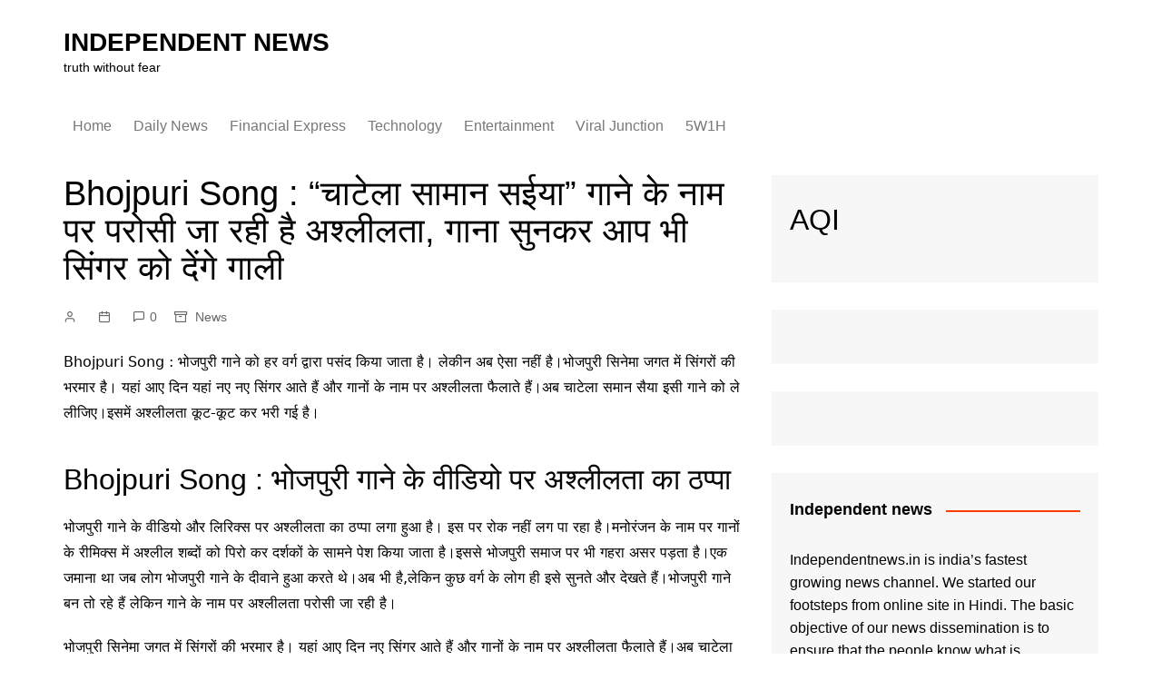

--- FILE ---
content_type: text/html; charset=UTF-8
request_url: https://independentnews.in/bhojpuri-song-obscenity-is-being/
body_size: 19391
content:
		<!doctype html>
		<html lang="en-US" prefix="og: https://ogp.me/ns#">
				<head>
			<meta charset="UTF-8">
			<meta name="viewport" content="width=device-width, initial-scale=1">
			<link rel="profile" href="https://gmpg.org/xfn/11">
			
<!-- Search Engine Optimization by Rank Math - https://rankmath.com/ -->
<title>Bhojpuri Song : &quot;चाटेला सामान सईया&quot; गाने के नाम पर परोसी जा रही है अश्लीलता, गाना सुनकर आप भी सिंगर को देंगे गाली - INDEPENDENT NEWS</title>
<meta name="description" content="Bhojpuri Song : भोजपुरी गाने को हर वर्ग द्वारा पसंद किया जाता है। लेकीन अब ऐसा नहीं है।भोजपुरी सिनेमा जगत में सिंगरों की भरमार है। यहां आए दिन यहां नए नए"/>
<meta name="robots" content="follow, index, max-snippet:-1, max-video-preview:-1, max-image-preview:large"/>
<link rel="canonical" href="https://independentnews.in/bhojpuri-song-obscenity-is-being/" />
<meta property="og:locale" content="en_US" />
<meta property="og:type" content="article" />
<meta property="og:title" content="Bhojpuri Song : &quot;चाटेला सामान सईया&quot; गाने के नाम पर परोसी जा रही है अश्लीलता, गाना सुनकर आप भी सिंगर को देंगे गाली - INDEPENDENT NEWS" />
<meta property="og:description" content="Bhojpuri Song : भोजपुरी गाने को हर वर्ग द्वारा पसंद किया जाता है। लेकीन अब ऐसा नहीं है।भोजपुरी सिनेमा जगत में सिंगरों की भरमार है। यहां आए दिन यहां नए नए" />
<meta property="og:url" content="https://independentnews.in/bhojpuri-song-obscenity-is-being/" />
<meta property="og:site_name" content="INDEPENDENT NEWS" />
<meta property="article:publisher" content="https://www.facebook.com/Independent-News-UP-115158223369206" />
<meta property="article:section" content="News" />
<meta property="article:published_time" content="2023-12-01T08:09:00+05:30" />
<meta name="twitter:card" content="summary_large_image" />
<meta name="twitter:title" content="Bhojpuri Song : &quot;चाटेला सामान सईया&quot; गाने के नाम पर परोसी जा रही है अश्लीलता, गाना सुनकर आप भी सिंगर को देंगे गाली - INDEPENDENT NEWS" />
<meta name="twitter:description" content="Bhojpuri Song : भोजपुरी गाने को हर वर्ग द्वारा पसंद किया जाता है। लेकीन अब ऐसा नहीं है।भोजपुरी सिनेमा जगत में सिंगरों की भरमार है। यहां आए दिन यहां नए नए" />
<meta name="twitter:label1" content="Time to read" />
<meta name="twitter:data1" content="Less than a minute" />
<script type="application/ld+json" class="rank-math-schema">{"@context":"https://schema.org","@graph":[{"@type":"Organization","@id":"https://independentnews.in/#organization","name":"INDEPENDENT NEWS","url":"https://independentnews.in","sameAs":["https://www.facebook.com/Independent-News-UP-115158223369206"],"logo":{"@type":"ImageObject","@id":"https://independentnews.in/#logo","url":"https://independentnews.in/wp-content/uploads/2018/10/cropped-header_logotype_independent_2-2.gif","contentUrl":"https://independentnews.in/wp-content/uploads/2018/10/cropped-header_logotype_independent_2-2.gif","caption":"INDEPENDENT NEWS","inLanguage":"en-US","width":"643","height":"160"}},{"@type":"WebSite","@id":"https://independentnews.in/#website","url":"https://independentnews.in","name":"INDEPENDENT NEWS","publisher":{"@id":"https://independentnews.in/#organization"},"inLanguage":"en-US"},{"@type":"WebPage","@id":"https://independentnews.in/bhojpuri-song-obscenity-is-being/#webpage","url":"https://independentnews.in/bhojpuri-song-obscenity-is-being/","name":"Bhojpuri Song : &quot;\u091a\u093e\u091f\u0947\u0932\u093e \u0938\u093e\u092e\u093e\u0928 \u0938\u0908\u092f\u093e&quot; \u0917\u093e\u0928\u0947 \u0915\u0947 \u0928\u093e\u092e \u092a\u0930 \u092a\u0930\u094b\u0938\u0940 \u091c\u093e \u0930\u0939\u0940 \u0939\u0948 \u0905\u0936\u094d\u0932\u0940\u0932\u0924\u093e, \u0917\u093e\u0928\u093e \u0938\u0941\u0928\u0915\u0930 \u0906\u092a \u092d\u0940 \u0938\u093f\u0902\u0917\u0930 \u0915\u094b \u0926\u0947\u0902\u0917\u0947 \u0917\u093e\u0932\u0940 - INDEPENDENT NEWS","datePublished":"2023-12-01T08:09:00+05:30","dateModified":"2023-12-01T08:09:00+05:30","isPartOf":{"@id":"https://independentnews.in/#website"},"inLanguage":"en-US"},{"@type":"Person","@id":"https://independentnews.in/author/ranjana/","name":"","url":"https://independentnews.in/author/ranjana/","image":{"@type":"ImageObject","@id":"https://secure.gravatar.com/avatar/1026e4743b14f94dd54331dd7b4aae9a?s=96&amp;d=mm&amp;r=g","url":"https://secure.gravatar.com/avatar/1026e4743b14f94dd54331dd7b4aae9a?s=96&amp;d=mm&amp;r=g","caption":"","inLanguage":"en-US"},"worksFor":{"@id":"https://independentnews.in/#organization"}},{"@type":"NewsArticle","headline":"Bhojpuri Song : &quot;\u091a\u093e\u091f\u0947\u0932\u093e \u0938\u093e\u092e\u093e\u0928 \u0938\u0908\u092f\u093e&quot; \u0917\u093e\u0928\u0947 \u0915\u0947 \u0928\u093e\u092e \u092a\u0930 \u092a\u0930\u094b\u0938\u0940 \u091c\u093e \u0930\u0939\u0940 \u0939\u0948 \u0905\u0936\u094d\u0932\u0940\u0932\u0924\u093e, \u0917\u093e\u0928\u093e \u0938\u0941\u0928\u0915\u0930 \u0906\u092a \u092d\u0940","keywords":"Bhojpuri Song","datePublished":"2023-12-01T08:09:00+05:30","dateModified":"2023-12-01T08:09:00+05:30","articleSection":"News","author":{"@id":"https://independentnews.in/author/ranjana/","name":""},"publisher":{"@id":"https://independentnews.in/#organization"},"description":"Bhojpuri Song : \u092d\u094b\u091c\u092a\u0941\u0930\u0940 \u0917\u093e\u0928\u0947 \u0915\u094b \u0939\u0930 \u0935\u0930\u094d\u0917 \u0926\u094d\u0935\u093e\u0930\u093e \u092a\u0938\u0902\u0926 \u0915\u093f\u092f\u093e \u091c\u093e\u0924\u093e \u0939\u0948\u0964 \u0932\u0947\u0915\u0940\u0928 \u0905\u092c \u0910\u0938\u093e \u0928\u0939\u0940\u0902 \u0939\u0948\u0964\u092d\u094b\u091c\u092a\u0941\u0930\u0940 \u0938\u093f\u0928\u0947\u092e\u093e \u091c\u0917\u0924 \u092e\u0947\u0902 \u0938\u093f\u0902\u0917\u0930\u094b\u0902 \u0915\u0940 \u092d\u0930\u092e\u093e\u0930 \u0939\u0948\u0964 \u092f\u0939\u093e\u0902 \u0906\u090f \u0926\u093f\u0928 \u092f\u0939\u093e\u0902 \u0928\u090f \u0928\u090f","name":"Bhojpuri Song : &quot;\u091a\u093e\u091f\u0947\u0932\u093e \u0938\u093e\u092e\u093e\u0928 \u0938\u0908\u092f\u093e&quot; \u0917\u093e\u0928\u0947 \u0915\u0947 \u0928\u093e\u092e \u092a\u0930 \u092a\u0930\u094b\u0938\u0940 \u091c\u093e \u0930\u0939\u0940 \u0939\u0948 \u0905\u0936\u094d\u0932\u0940\u0932\u0924\u093e, \u0917\u093e\u0928\u093e \u0938\u0941\u0928\u0915\u0930 \u0906\u092a \u092d\u0940","@id":"https://independentnews.in/bhojpuri-song-obscenity-is-being/#richSnippet","isPartOf":{"@id":"https://independentnews.in/bhojpuri-song-obscenity-is-being/#webpage"},"inLanguage":"en-US","mainEntityOfPage":{"@id":"https://independentnews.in/bhojpuri-song-obscenity-is-being/#webpage"}}]}</script>
<!-- /Rank Math WordPress SEO plugin -->

<link rel="alternate" type="application/rss+xml" title="INDEPENDENT NEWS &raquo; Feed" href="https://independentnews.in/feed/" />
<link rel="alternate" type="application/rss+xml" title="INDEPENDENT NEWS &raquo; Comments Feed" href="https://independentnews.in/comments/feed/" />
<link rel="alternate" type="application/rss+xml" title="INDEPENDENT NEWS &raquo; Bhojpuri Song : &#8220;चाटेला सामान सईया&#8221; गाने के नाम पर परोसी जा रही है अश्लीलता, गाना सुनकर आप भी सिंगर को देंगे गाली Comments Feed" href="https://independentnews.in/bhojpuri-song-obscenity-is-being/feed/" />
<script type="8006d93f316eece2a6715805-text/javascript">
/* <![CDATA[ */
window._wpemojiSettings = {"baseUrl":"https:\/\/s.w.org\/images\/core\/emoji\/15.0.3\/72x72\/","ext":".png","svgUrl":"https:\/\/s.w.org\/images\/core\/emoji\/15.0.3\/svg\/","svgExt":".svg","source":{"concatemoji":"https:\/\/independentnews.in\/wp-includes\/js\/wp-emoji-release.min.js?ver=6.5"}};
/*! This file is auto-generated */
!function(i,n){var o,s,e;function c(e){try{var t={supportTests:e,timestamp:(new Date).valueOf()};sessionStorage.setItem(o,JSON.stringify(t))}catch(e){}}function p(e,t,n){e.clearRect(0,0,e.canvas.width,e.canvas.height),e.fillText(t,0,0);var t=new Uint32Array(e.getImageData(0,0,e.canvas.width,e.canvas.height).data),r=(e.clearRect(0,0,e.canvas.width,e.canvas.height),e.fillText(n,0,0),new Uint32Array(e.getImageData(0,0,e.canvas.width,e.canvas.height).data));return t.every(function(e,t){return e===r[t]})}function u(e,t,n){switch(t){case"flag":return n(e,"\ud83c\udff3\ufe0f\u200d\u26a7\ufe0f","\ud83c\udff3\ufe0f\u200b\u26a7\ufe0f")?!1:!n(e,"\ud83c\uddfa\ud83c\uddf3","\ud83c\uddfa\u200b\ud83c\uddf3")&&!n(e,"\ud83c\udff4\udb40\udc67\udb40\udc62\udb40\udc65\udb40\udc6e\udb40\udc67\udb40\udc7f","\ud83c\udff4\u200b\udb40\udc67\u200b\udb40\udc62\u200b\udb40\udc65\u200b\udb40\udc6e\u200b\udb40\udc67\u200b\udb40\udc7f");case"emoji":return!n(e,"\ud83d\udc26\u200d\u2b1b","\ud83d\udc26\u200b\u2b1b")}return!1}function f(e,t,n){var r="undefined"!=typeof WorkerGlobalScope&&self instanceof WorkerGlobalScope?new OffscreenCanvas(300,150):i.createElement("canvas"),a=r.getContext("2d",{willReadFrequently:!0}),o=(a.textBaseline="top",a.font="600 32px Arial",{});return e.forEach(function(e){o[e]=t(a,e,n)}),o}function t(e){var t=i.createElement("script");t.src=e,t.defer=!0,i.head.appendChild(t)}"undefined"!=typeof Promise&&(o="wpEmojiSettingsSupports",s=["flag","emoji"],n.supports={everything:!0,everythingExceptFlag:!0},e=new Promise(function(e){i.addEventListener("DOMContentLoaded",e,{once:!0})}),new Promise(function(t){var n=function(){try{var e=JSON.parse(sessionStorage.getItem(o));if("object"==typeof e&&"number"==typeof e.timestamp&&(new Date).valueOf()<e.timestamp+604800&&"object"==typeof e.supportTests)return e.supportTests}catch(e){}return null}();if(!n){if("undefined"!=typeof Worker&&"undefined"!=typeof OffscreenCanvas&&"undefined"!=typeof URL&&URL.createObjectURL&&"undefined"!=typeof Blob)try{var e="postMessage("+f.toString()+"("+[JSON.stringify(s),u.toString(),p.toString()].join(",")+"));",r=new Blob([e],{type:"text/javascript"}),a=new Worker(URL.createObjectURL(r),{name:"wpTestEmojiSupports"});return void(a.onmessage=function(e){c(n=e.data),a.terminate(),t(n)})}catch(e){}c(n=f(s,u,p))}t(n)}).then(function(e){for(var t in e)n.supports[t]=e[t],n.supports.everything=n.supports.everything&&n.supports[t],"flag"!==t&&(n.supports.everythingExceptFlag=n.supports.everythingExceptFlag&&n.supports[t]);n.supports.everythingExceptFlag=n.supports.everythingExceptFlag&&!n.supports.flag,n.DOMReady=!1,n.readyCallback=function(){n.DOMReady=!0}}).then(function(){return e}).then(function(){var e;n.supports.everything||(n.readyCallback(),(e=n.source||{}).concatemoji?t(e.concatemoji):e.wpemoji&&e.twemoji&&(t(e.twemoji),t(e.wpemoji)))}))}((window,document),window._wpemojiSettings);
/* ]]> */
</script>

<style id='wp-emoji-styles-inline-css' type='text/css'>

	img.wp-smiley, img.emoji {
		display: inline !important;
		border: none !important;
		box-shadow: none !important;
		height: 1em !important;
		width: 1em !important;
		margin: 0 0.07em !important;
		vertical-align: -0.1em !important;
		background: none !important;
		padding: 0 !important;
	}
</style>
<link rel='stylesheet' id='wp-block-library-css' href='https://independentnews.in/wp-includes/css/dist/block-library/style.min.css?ver=6.5' type='text/css' media='all' />
<style id='wp-block-library-theme-inline-css' type='text/css'>
.wp-block-audio figcaption{color:#555;font-size:13px;text-align:center}.is-dark-theme .wp-block-audio figcaption{color:#ffffffa6}.wp-block-audio{margin:0 0 1em}.wp-block-code{border:1px solid #ccc;border-radius:4px;font-family:Menlo,Consolas,monaco,monospace;padding:.8em 1em}.wp-block-embed figcaption{color:#555;font-size:13px;text-align:center}.is-dark-theme .wp-block-embed figcaption{color:#ffffffa6}.wp-block-embed{margin:0 0 1em}.blocks-gallery-caption{color:#555;font-size:13px;text-align:center}.is-dark-theme .blocks-gallery-caption{color:#ffffffa6}.wp-block-image figcaption{color:#555;font-size:13px;text-align:center}.is-dark-theme .wp-block-image figcaption{color:#ffffffa6}.wp-block-image{margin:0 0 1em}.wp-block-pullquote{border-bottom:4px solid;border-top:4px solid;color:currentColor;margin-bottom:1.75em}.wp-block-pullquote cite,.wp-block-pullquote footer,.wp-block-pullquote__citation{color:currentColor;font-size:.8125em;font-style:normal;text-transform:uppercase}.wp-block-quote{border-left:.25em solid;margin:0 0 1.75em;padding-left:1em}.wp-block-quote cite,.wp-block-quote footer{color:currentColor;font-size:.8125em;font-style:normal;position:relative}.wp-block-quote.has-text-align-right{border-left:none;border-right:.25em solid;padding-left:0;padding-right:1em}.wp-block-quote.has-text-align-center{border:none;padding-left:0}.wp-block-quote.is-large,.wp-block-quote.is-style-large,.wp-block-quote.is-style-plain{border:none}.wp-block-search .wp-block-search__label{font-weight:700}.wp-block-search__button{border:1px solid #ccc;padding:.375em .625em}:where(.wp-block-group.has-background){padding:1.25em 2.375em}.wp-block-separator.has-css-opacity{opacity:.4}.wp-block-separator{border:none;border-bottom:2px solid;margin-left:auto;margin-right:auto}.wp-block-separator.has-alpha-channel-opacity{opacity:1}.wp-block-separator:not(.is-style-wide):not(.is-style-dots){width:100px}.wp-block-separator.has-background:not(.is-style-dots){border-bottom:none;height:1px}.wp-block-separator.has-background:not(.is-style-wide):not(.is-style-dots){height:2px}.wp-block-table{margin:0 0 1em}.wp-block-table td,.wp-block-table th{word-break:normal}.wp-block-table figcaption{color:#555;font-size:13px;text-align:center}.is-dark-theme .wp-block-table figcaption{color:#ffffffa6}.wp-block-video figcaption{color:#555;font-size:13px;text-align:center}.is-dark-theme .wp-block-video figcaption{color:#ffffffa6}.wp-block-video{margin:0 0 1em}.wp-block-template-part.has-background{margin-bottom:0;margin-top:0;padding:1.25em 2.375em}
</style>
<style id='rank-math-toc-block-style-inline-css' type='text/css'>
.wp-block-rank-math-toc-block nav ol{counter-reset:item}.wp-block-rank-math-toc-block nav ol li{display:block}.wp-block-rank-math-toc-block nav ol li:before{content:counters(item, ".") ". ";counter-increment:item}

</style>
<style id='classic-theme-styles-inline-css' type='text/css'>
/*! This file is auto-generated */
.wp-block-button__link{color:#fff;background-color:#32373c;border-radius:9999px;box-shadow:none;text-decoration:none;padding:calc(.667em + 2px) calc(1.333em + 2px);font-size:1.125em}.wp-block-file__button{background:#32373c;color:#fff;text-decoration:none}
</style>
<style id='global-styles-inline-css' type='text/css'>
body{--wp--preset--color--black: #000000;--wp--preset--color--cyan-bluish-gray: #abb8c3;--wp--preset--color--white: #ffffff;--wp--preset--color--pale-pink: #f78da7;--wp--preset--color--vivid-red: #cf2e2e;--wp--preset--color--luminous-vivid-orange: #ff6900;--wp--preset--color--luminous-vivid-amber: #fcb900;--wp--preset--color--light-green-cyan: #7bdcb5;--wp--preset--color--vivid-green-cyan: #00d084;--wp--preset--color--pale-cyan-blue: #8ed1fc;--wp--preset--color--vivid-cyan-blue: #0693e3;--wp--preset--color--vivid-purple: #9b51e0;--wp--preset--gradient--vivid-cyan-blue-to-vivid-purple: linear-gradient(135deg,rgba(6,147,227,1) 0%,rgb(155,81,224) 100%);--wp--preset--gradient--light-green-cyan-to-vivid-green-cyan: linear-gradient(135deg,rgb(122,220,180) 0%,rgb(0,208,130) 100%);--wp--preset--gradient--luminous-vivid-amber-to-luminous-vivid-orange: linear-gradient(135deg,rgba(252,185,0,1) 0%,rgba(255,105,0,1) 100%);--wp--preset--gradient--luminous-vivid-orange-to-vivid-red: linear-gradient(135deg,rgba(255,105,0,1) 0%,rgb(207,46,46) 100%);--wp--preset--gradient--very-light-gray-to-cyan-bluish-gray: linear-gradient(135deg,rgb(238,238,238) 0%,rgb(169,184,195) 100%);--wp--preset--gradient--cool-to-warm-spectrum: linear-gradient(135deg,rgb(74,234,220) 0%,rgb(151,120,209) 20%,rgb(207,42,186) 40%,rgb(238,44,130) 60%,rgb(251,105,98) 80%,rgb(254,248,76) 100%);--wp--preset--gradient--blush-light-purple: linear-gradient(135deg,rgb(255,206,236) 0%,rgb(152,150,240) 100%);--wp--preset--gradient--blush-bordeaux: linear-gradient(135deg,rgb(254,205,165) 0%,rgb(254,45,45) 50%,rgb(107,0,62) 100%);--wp--preset--gradient--luminous-dusk: linear-gradient(135deg,rgb(255,203,112) 0%,rgb(199,81,192) 50%,rgb(65,88,208) 100%);--wp--preset--gradient--pale-ocean: linear-gradient(135deg,rgb(255,245,203) 0%,rgb(182,227,212) 50%,rgb(51,167,181) 100%);--wp--preset--gradient--electric-grass: linear-gradient(135deg,rgb(202,248,128) 0%,rgb(113,206,126) 100%);--wp--preset--gradient--midnight: linear-gradient(135deg,rgb(2,3,129) 0%,rgb(40,116,252) 100%);--wp--preset--font-size--small: 16px;--wp--preset--font-size--medium: 28px;--wp--preset--font-size--large: 32px;--wp--preset--font-size--x-large: 42px;--wp--preset--font-size--larger: 38px;--wp--preset--spacing--20: 0.44rem;--wp--preset--spacing--30: 0.67rem;--wp--preset--spacing--40: 1rem;--wp--preset--spacing--50: 1.5rem;--wp--preset--spacing--60: 2.25rem;--wp--preset--spacing--70: 3.38rem;--wp--preset--spacing--80: 5.06rem;--wp--preset--shadow--natural: 6px 6px 9px rgba(0, 0, 0, 0.2);--wp--preset--shadow--deep: 12px 12px 50px rgba(0, 0, 0, 0.4);--wp--preset--shadow--sharp: 6px 6px 0px rgba(0, 0, 0, 0.2);--wp--preset--shadow--outlined: 6px 6px 0px -3px rgba(255, 255, 255, 1), 6px 6px rgba(0, 0, 0, 1);--wp--preset--shadow--crisp: 6px 6px 0px rgba(0, 0, 0, 1);}:where(.is-layout-flex){gap: 0.5em;}:where(.is-layout-grid){gap: 0.5em;}body .is-layout-flow > .alignleft{float: left;margin-inline-start: 0;margin-inline-end: 2em;}body .is-layout-flow > .alignright{float: right;margin-inline-start: 2em;margin-inline-end: 0;}body .is-layout-flow > .aligncenter{margin-left: auto !important;margin-right: auto !important;}body .is-layout-constrained > .alignleft{float: left;margin-inline-start: 0;margin-inline-end: 2em;}body .is-layout-constrained > .alignright{float: right;margin-inline-start: 2em;margin-inline-end: 0;}body .is-layout-constrained > .aligncenter{margin-left: auto !important;margin-right: auto !important;}body .is-layout-constrained > :where(:not(.alignleft):not(.alignright):not(.alignfull)){max-width: var(--wp--style--global--content-size);margin-left: auto !important;margin-right: auto !important;}body .is-layout-constrained > .alignwide{max-width: var(--wp--style--global--wide-size);}body .is-layout-flex{display: flex;}body .is-layout-flex{flex-wrap: wrap;align-items: center;}body .is-layout-flex > *{margin: 0;}body .is-layout-grid{display: grid;}body .is-layout-grid > *{margin: 0;}:where(.wp-block-columns.is-layout-flex){gap: 2em;}:where(.wp-block-columns.is-layout-grid){gap: 2em;}:where(.wp-block-post-template.is-layout-flex){gap: 1.25em;}:where(.wp-block-post-template.is-layout-grid){gap: 1.25em;}.has-black-color{color: var(--wp--preset--color--black) !important;}.has-cyan-bluish-gray-color{color: var(--wp--preset--color--cyan-bluish-gray) !important;}.has-white-color{color: var(--wp--preset--color--white) !important;}.has-pale-pink-color{color: var(--wp--preset--color--pale-pink) !important;}.has-vivid-red-color{color: var(--wp--preset--color--vivid-red) !important;}.has-luminous-vivid-orange-color{color: var(--wp--preset--color--luminous-vivid-orange) !important;}.has-luminous-vivid-amber-color{color: var(--wp--preset--color--luminous-vivid-amber) !important;}.has-light-green-cyan-color{color: var(--wp--preset--color--light-green-cyan) !important;}.has-vivid-green-cyan-color{color: var(--wp--preset--color--vivid-green-cyan) !important;}.has-pale-cyan-blue-color{color: var(--wp--preset--color--pale-cyan-blue) !important;}.has-vivid-cyan-blue-color{color: var(--wp--preset--color--vivid-cyan-blue) !important;}.has-vivid-purple-color{color: var(--wp--preset--color--vivid-purple) !important;}.has-black-background-color{background-color: var(--wp--preset--color--black) !important;}.has-cyan-bluish-gray-background-color{background-color: var(--wp--preset--color--cyan-bluish-gray) !important;}.has-white-background-color{background-color: var(--wp--preset--color--white) !important;}.has-pale-pink-background-color{background-color: var(--wp--preset--color--pale-pink) !important;}.has-vivid-red-background-color{background-color: var(--wp--preset--color--vivid-red) !important;}.has-luminous-vivid-orange-background-color{background-color: var(--wp--preset--color--luminous-vivid-orange) !important;}.has-luminous-vivid-amber-background-color{background-color: var(--wp--preset--color--luminous-vivid-amber) !important;}.has-light-green-cyan-background-color{background-color: var(--wp--preset--color--light-green-cyan) !important;}.has-vivid-green-cyan-background-color{background-color: var(--wp--preset--color--vivid-green-cyan) !important;}.has-pale-cyan-blue-background-color{background-color: var(--wp--preset--color--pale-cyan-blue) !important;}.has-vivid-cyan-blue-background-color{background-color: var(--wp--preset--color--vivid-cyan-blue) !important;}.has-vivid-purple-background-color{background-color: var(--wp--preset--color--vivid-purple) !important;}.has-black-border-color{border-color: var(--wp--preset--color--black) !important;}.has-cyan-bluish-gray-border-color{border-color: var(--wp--preset--color--cyan-bluish-gray) !important;}.has-white-border-color{border-color: var(--wp--preset--color--white) !important;}.has-pale-pink-border-color{border-color: var(--wp--preset--color--pale-pink) !important;}.has-vivid-red-border-color{border-color: var(--wp--preset--color--vivid-red) !important;}.has-luminous-vivid-orange-border-color{border-color: var(--wp--preset--color--luminous-vivid-orange) !important;}.has-luminous-vivid-amber-border-color{border-color: var(--wp--preset--color--luminous-vivid-amber) !important;}.has-light-green-cyan-border-color{border-color: var(--wp--preset--color--light-green-cyan) !important;}.has-vivid-green-cyan-border-color{border-color: var(--wp--preset--color--vivid-green-cyan) !important;}.has-pale-cyan-blue-border-color{border-color: var(--wp--preset--color--pale-cyan-blue) !important;}.has-vivid-cyan-blue-border-color{border-color: var(--wp--preset--color--vivid-cyan-blue) !important;}.has-vivid-purple-border-color{border-color: var(--wp--preset--color--vivid-purple) !important;}.has-vivid-cyan-blue-to-vivid-purple-gradient-background{background: var(--wp--preset--gradient--vivid-cyan-blue-to-vivid-purple) !important;}.has-light-green-cyan-to-vivid-green-cyan-gradient-background{background: var(--wp--preset--gradient--light-green-cyan-to-vivid-green-cyan) !important;}.has-luminous-vivid-amber-to-luminous-vivid-orange-gradient-background{background: var(--wp--preset--gradient--luminous-vivid-amber-to-luminous-vivid-orange) !important;}.has-luminous-vivid-orange-to-vivid-red-gradient-background{background: var(--wp--preset--gradient--luminous-vivid-orange-to-vivid-red) !important;}.has-very-light-gray-to-cyan-bluish-gray-gradient-background{background: var(--wp--preset--gradient--very-light-gray-to-cyan-bluish-gray) !important;}.has-cool-to-warm-spectrum-gradient-background{background: var(--wp--preset--gradient--cool-to-warm-spectrum) !important;}.has-blush-light-purple-gradient-background{background: var(--wp--preset--gradient--blush-light-purple) !important;}.has-blush-bordeaux-gradient-background{background: var(--wp--preset--gradient--blush-bordeaux) !important;}.has-luminous-dusk-gradient-background{background: var(--wp--preset--gradient--luminous-dusk) !important;}.has-pale-ocean-gradient-background{background: var(--wp--preset--gradient--pale-ocean) !important;}.has-electric-grass-gradient-background{background: var(--wp--preset--gradient--electric-grass) !important;}.has-midnight-gradient-background{background: var(--wp--preset--gradient--midnight) !important;}.has-small-font-size{font-size: var(--wp--preset--font-size--small) !important;}.has-medium-font-size{font-size: var(--wp--preset--font-size--medium) !important;}.has-large-font-size{font-size: var(--wp--preset--font-size--large) !important;}.has-x-large-font-size{font-size: var(--wp--preset--font-size--x-large) !important;}
.wp-block-navigation a:where(:not(.wp-element-button)){color: inherit;}
:where(.wp-block-post-template.is-layout-flex){gap: 1.25em;}:where(.wp-block-post-template.is-layout-grid){gap: 1.25em;}
:where(.wp-block-columns.is-layout-flex){gap: 2em;}:where(.wp-block-columns.is-layout-grid){gap: 2em;}
.wp-block-pullquote{font-size: 1.5em;line-height: 1.6;}
</style>
<link rel='stylesheet' id='cookie-law-info-css' href='https://independentnews.in/wp-content/plugins/cookie-law-info/legacy/public/css/cookie-law-info-public.css?ver=3.2.6' type='text/css' media='all' />
<link rel='stylesheet' id='cookie-law-info-gdpr-css' href='https://independentnews.in/wp-content/plugins/cookie-law-info/legacy/public/css/cookie-law-info-gdpr.css?ver=3.2.6' type='text/css' media='all' />
<link rel='stylesheet' id='cream-magazine-style-css' href='https://independentnews.in/wp-content/themes/cream-magazine/style.css?ver=2.1.6' type='text/css' media='all' />
<link rel='stylesheet' id='fontAwesome-4-css' href='https://independentnews.in/wp-content/themes/cream-magazine/assets/dist/fonts/fontAwesome/fontAwesome.min.css?ver=2.1.6' type='text/css' media='all' />
<link rel='stylesheet' id='feather-icons-css' href='https://independentnews.in/wp-content/themes/cream-magazine/assets/dist/fonts/feather/feather.min.css?ver=2.1.6' type='text/css' media='all' />
<link rel='stylesheet' id='cream-magazine-main-css' href='https://independentnews.in/wp-content/themes/cream-magazine/assets/dist/css/main.css?ver=2.1.6' type='text/css' media='all' />
<script type="8006d93f316eece2a6715805-text/javascript" src="https://independentnews.in/wp-includes/js/jquery/jquery.min.js?ver=3.7.1" id="jquery-core-js"></script>
<script type="8006d93f316eece2a6715805-text/javascript" src="https://independentnews.in/wp-includes/js/jquery/jquery-migrate.min.js?ver=3.4.1" id="jquery-migrate-js"></script>
<script type="8006d93f316eece2a6715805-text/javascript" id="cookie-law-info-js-extra">
/* <![CDATA[ */
var Cli_Data = {"nn_cookie_ids":[],"cookielist":[],"non_necessary_cookies":[],"ccpaEnabled":"1","ccpaRegionBased":"","ccpaBarEnabled":"","strictlyEnabled":["necessary","obligatoire"],"ccpaType":"ccpa_gdpr","js_blocking":"1","custom_integration":"","triggerDomRefresh":"","secure_cookies":""};
var cli_cookiebar_settings = {"animate_speed_hide":"500","animate_speed_show":"500","background":"#FFF","border":"#b1a6a6c2","border_on":"","button_1_button_colour":"#61a229","button_1_button_hover":"#4e8221","button_1_link_colour":"#fff","button_1_as_button":"1","button_1_new_win":"","button_2_button_colour":"#333","button_2_button_hover":"#292929","button_2_link_colour":"#444","button_2_as_button":"","button_2_hidebar":"","button_3_button_colour":"#dedfe0","button_3_button_hover":"#b2b2b3","button_3_link_colour":"#333333","button_3_as_button":"1","button_3_new_win":"","button_4_button_colour":"#dedfe0","button_4_button_hover":"#b2b2b3","button_4_link_colour":"#333333","button_4_as_button":"1","button_7_button_colour":"#61a229","button_7_button_hover":"#4e8221","button_7_link_colour":"#fff","button_7_as_button":"1","button_7_new_win":"","font_family":"inherit","header_fix":"","notify_animate_hide":"1","notify_animate_show":"","notify_div_id":"#cookie-law-info-bar","notify_position_horizontal":"right","notify_position_vertical":"bottom","scroll_close":"","scroll_close_reload":"","accept_close_reload":"","reject_close_reload":"","showagain_tab":"","showagain_background":"#fff","showagain_border":"#000","showagain_div_id":"#cookie-law-info-again","showagain_x_position":"100px","text":"#333333","show_once_yn":"","show_once":"10000","logging_on":"","as_popup":"","popup_overlay":"1","bar_heading_text":"","cookie_bar_as":"banner","popup_showagain_position":"bottom-right","widget_position":"left"};
var log_object = {"ajax_url":"https:\/\/independentnews.in\/wp-admin\/admin-ajax.php"};
/* ]]> */
</script>
<script type="8006d93f316eece2a6715805-text/javascript" src="https://independentnews.in/wp-content/plugins/cookie-law-info/legacy/public/js/cookie-law-info-public.js?ver=3.2.6" id="cookie-law-info-js"></script>
<script type="8006d93f316eece2a6715805-text/javascript" id="cookie-law-info-ccpa-js-extra">
/* <![CDATA[ */
var ccpa_data = {"opt_out_prompt":"Do you really wish to opt out?","opt_out_confirm":"Confirm","opt_out_cancel":"Cancel"};
/* ]]> */
</script>
<script type="8006d93f316eece2a6715805-text/javascript" src="https://independentnews.in/wp-content/plugins/cookie-law-info/legacy/admin/modules/ccpa/assets/js/cookie-law-info-ccpa.js?ver=3.2.6" id="cookie-law-info-ccpa-js"></script>
<link rel="https://api.w.org/" href="https://independentnews.in/wp-json/" /><link rel="alternate" type="application/json" href="https://independentnews.in/wp-json/wp/v2/posts/13155" /><link rel="EditURI" type="application/rsd+xml" title="RSD" href="https://independentnews.in/xmlrpc.php?rsd" />
<meta name="generator" content="WordPress 6.5" />
<link rel='shortlink' href='https://independentnews.in/?p=13155' />
<link rel="alternate" type="application/json+oembed" href="https://independentnews.in/wp-json/oembed/1.0/embed?url=https%3A%2F%2Findependentnews.in%2Fbhojpuri-song-obscenity-is-being%2F" />
<link rel="alternate" type="text/xml+oembed" href="https://independentnews.in/wp-json/oembed/1.0/embed?url=https%3A%2F%2Findependentnews.in%2Fbhojpuri-song-obscenity-is-being%2F&#038;format=xml" />
<script type="8006d93f316eece2a6715805-text/javascript"> var adgh_p1="6656"; var adgh_p2=""; var adgh_p3="0";var adgHdSc=document.createElement("script"); document.head.appendChild(adgHdSc); adgHdSc.async=true; var adgHscParam="p1="+adgh_p1+"&p2="+adgh_p2+"&p3="+adgh_p3; adgHdSc.id="adg_pixel_header_script";adgHdSc.src="//adgebra.co.in/afph/afph.js?"+adgHscParam; </script>
<style>/* CSS added by WP Meta and Date Remover*/.wp-block-post-author__name{display:none !important;} .wp-block-post-date{display:none !important;} .entry-meta {display:none !important;} .home .entry-meta { display: none; } .entry-footer {display:none !important;} .home .entry-footer { display: none; }</style><link rel="pingback" href="https://independentnews.in/xmlrpc.php"><style>a:hover{text-decoration:none !important;}button,input[type="button"],input[type="reset"],input[type="submit"],.primary-navigation > ul > li.home-btn,.cm_header_lay_three .primary-navigation > ul > li.home-btn,.news_ticker_wrap .ticker_head,#toTop,.section-title h2::after,.sidebar-widget-area .widget .widget-title h2::after,.footer-widget-container .widget .widget-title h2::after,#comments div#respond h3#reply-title::after,#comments h2.comments-title:after,.post_tags a,.owl-carousel .owl-nav button.owl-prev,.owl-carousel .owl-nav button.owl-next,.cm_author_widget .author-detail-link a,.error_foot form input[type="submit"],.widget_search form input[type="submit"],.header-search-container input[type="submit"],.trending_widget_carousel .owl-dots button.owl-dot,.pagination .page-numbers.current,.post-navigation .nav-links .nav-previous a,.post-navigation .nav-links .nav-next a,#comments form input[type="submit"],footer .widget.widget_search form input[type="submit"]:hover,.widget_product_search .woocommerce-product-search button[type="submit"],.woocommerce ul.products li.product .button,.woocommerce .woocommerce-pagination ul.page-numbers li span.current,.woocommerce .product div.summary .cart button.single_add_to_cart_button,.woocommerce .product div.woocommerce-tabs div.panel #reviews #review_form_wrapper .comment-form p.form-submit .submit,.woocommerce .product section.related > h2::after,.woocommerce .cart .button:hover,.woocommerce .cart .button:focus,.woocommerce .cart input.button:hover,.woocommerce .cart input.button:focus,.woocommerce #respond input#submit:hover,.woocommerce #respond input#submit:focus,.woocommerce button.button:hover,.woocommerce button.button:focus,.woocommerce input.button:hover,.woocommerce input.button:focus,.woocommerce #respond input#submit.alt:hover,.woocommerce a.button.alt:hover,.woocommerce button.button.alt:hover,.woocommerce input.button.alt:hover,.woocommerce a.remove:hover,.woocommerce-account .woocommerce-MyAccount-navigation ul li.is-active a,.woocommerce a.button:hover,.woocommerce a.button:focus,.widget_product_tag_cloud .tagcloud a:hover,.widget_product_tag_cloud .tagcloud a:focus,.woocommerce .widget_price_filter .price_slider_wrapper .ui-slider .ui-slider-handle,.error_page_top_portion,.primary-navigation ul li a span.menu-item-description{background-color:#FF3D00}a:hover,.post_title h2 a:hover,.post_title h2 a:focus,.post_meta li a:hover,.post_meta li a:focus,ul.social-icons li a[href*=".com"]:hover::before,.ticker_carousel .owl-nav button.owl-prev i,.ticker_carousel .owl-nav button.owl-next i,.news_ticker_wrap .ticker_items .item a:hover,.news_ticker_wrap .ticker_items .item a:focus,.cm_banner .post_title h2 a:hover,.cm_banner .post_meta li a:hover,.cm_middle_post_widget_one .post_title h2 a:hover,.cm_middle_post_widget_one .post_meta li a:hover,.cm_middle_post_widget_three .post_thumb .post-holder a:hover,.cm_middle_post_widget_three .post_thumb .post-holder a:focus,.cm_middle_post_widget_six .middle_widget_six_carousel .item .card .card_content a:hover,.cm_middle_post_widget_six .middle_widget_six_carousel .item .card .card_content a:focus,.cm_post_widget_twelve .card .post-holder a:hover,.cm_post_widget_twelve .card .post-holder a:focus,.cm_post_widget_seven .card .card_content a:hover,.cm_post_widget_seven .card .card_content a:focus,.copyright_section a:hover,.footer_nav ul li a:hover,.breadcrumb ul li:last-child span,.pagination .page-numbers:hover,#comments ol.comment-list li article footer.comment-meta .comment-metadata span.edit-link a:hover,#comments ol.comment-list li article .reply a:hover,.social-share ul li a:hover,ul.social-icons li a:hover,ul.social-icons li a:focus,.woocommerce ul.products li.product a:hover,.woocommerce ul.products li.product .price,.woocommerce .woocommerce-pagination ul.page-numbers li a.page-numbers:hover,.woocommerce div.product p.price,.woocommerce div.product span.price,.video_section .video_details .post_title h2 a:hover,.primary-navigation.dark li a:hover,footer .footer_inner a:hover,.footer-widget-container ul.post_meta li:hover span,.footer-widget-container ul.post_meta li:hover a,ul.post_meta li a:hover,.cm-post-widget-two .big-card .post-holder .post_title h2 a:hover,.cm-post-widget-two .big-card .post_meta li a:hover,.copyright_section .copyrights a,.breadcrumb ul li a:hover,.breadcrumb ul li a:hover span{color:#FF3D00}.ticker_carousel .owl-nav button.owl-prev,.ticker_carousel .owl-nav button.owl-next,.error_foot form input[type="submit"],.widget_search form input[type="submit"],.pagination .page-numbers:hover,#comments form input[type="submit"],.social-share ul li a:hover,.header-search-container .search-form-entry,.widget_product_search .woocommerce-product-search button[type="submit"],.woocommerce .woocommerce-pagination ul.page-numbers li span.current,.woocommerce .woocommerce-pagination ul.page-numbers li a.page-numbers:hover,.woocommerce a.remove:hover,.ticker_carousel .owl-nav button.owl-prev:hover,.ticker_carousel .owl-nav button.owl-next:hover,footer .widget.widget_search form input[type="submit"]:hover,.trending_widget_carousel .owl-dots button.owl-dot,.the_content blockquote,.widget_tag_cloud .tagcloud a:hover{border-color:#FF3D00}header .mask{background-color:rgba(0,0,0,0.2);}.site-description{color:#000000;}body{font-family:Arial,sans-serif;font-weight:inherit;}h1,h2,h3,h4,h5,h6,.site-title{font-family:Arial,sans-serif;font-weight:inherit;}.entry_cats ul.post-categories li a{background-color:#FF3D00;color:#fff;}.entry_cats ul.post-categories li a:hover{background-color:#010101;color:#fff;}.the_content a{color:#FF3D00;}.the_content a:hover{color:#010101;}.post-display-grid .card_content .cm-post-excerpt{margin-top:15px;}</style><link rel="icon" href="https://independentnews.in/wp-content/uploads/2018/10/cropped-header_logotype_independent_2-150x150-1-32x32.gif" sizes="32x32" />
<link rel="icon" href="https://independentnews.in/wp-content/uploads/2018/10/cropped-header_logotype_independent_2-150x150-1-192x192.gif" sizes="192x192" />
<link rel="apple-touch-icon" href="https://independentnews.in/wp-content/uploads/2018/10/cropped-header_logotype_independent_2-150x150-1-180x180.gif" />
<meta name="msapplication-TileImage" content="https://independentnews.in/wp-content/uploads/2018/10/cropped-header_logotype_independent_2-150x150-1-270x270.gif" />
<style id="wpforms-css-vars-root">
				:root {
					--wpforms-field-border-radius: 3px;
--wpforms-field-border-style: solid;
--wpforms-field-border-size: 1px;
--wpforms-field-background-color: #ffffff;
--wpforms-field-border-color: rgba( 0, 0, 0, 0.25 );
--wpforms-field-border-color-spare: rgba( 0, 0, 0, 0.25 );
--wpforms-field-text-color: rgba( 0, 0, 0, 0.7 );
--wpforms-field-menu-color: #ffffff;
--wpforms-label-color: rgba( 0, 0, 0, 0.85 );
--wpforms-label-sublabel-color: rgba( 0, 0, 0, 0.55 );
--wpforms-label-error-color: #d63637;
--wpforms-button-border-radius: 3px;
--wpforms-button-border-style: none;
--wpforms-button-border-size: 1px;
--wpforms-button-background-color: #066aab;
--wpforms-button-border-color: #066aab;
--wpforms-button-text-color: #ffffff;
--wpforms-page-break-color: #066aab;
--wpforms-background-image: none;
--wpforms-background-position: center center;
--wpforms-background-repeat: no-repeat;
--wpforms-background-size: cover;
--wpforms-background-width: 100px;
--wpforms-background-height: 100px;
--wpforms-background-color: rgba( 0, 0, 0, 0 );
--wpforms-background-url: none;
--wpforms-container-padding: 0px;
--wpforms-container-border-style: none;
--wpforms-container-border-width: 1px;
--wpforms-container-border-color: #000000;
--wpforms-container-border-radius: 3px;
--wpforms-field-size-input-height: 43px;
--wpforms-field-size-input-spacing: 15px;
--wpforms-field-size-font-size: 16px;
--wpforms-field-size-line-height: 19px;
--wpforms-field-size-padding-h: 14px;
--wpforms-field-size-checkbox-size: 16px;
--wpforms-field-size-sublabel-spacing: 5px;
--wpforms-field-size-icon-size: 1;
--wpforms-label-size-font-size: 16px;
--wpforms-label-size-line-height: 19px;
--wpforms-label-size-sublabel-font-size: 14px;
--wpforms-label-size-sublabel-line-height: 17px;
--wpforms-button-size-font-size: 17px;
--wpforms-button-size-height: 41px;
--wpforms-button-size-padding-h: 15px;
--wpforms-button-size-margin-top: 10px;
--wpforms-container-shadow-size-box-shadow: none;

				}
			</style>		</head>
				<body class="post-template-default single single-post postid-13155 single-format-standard wp-embed-responsive right-sidebar">
						<a class="skip-link screen-reader-text" href="#content">Skip to content</a>
				<div class="page-wrapper">
		<header class="general-header cm-header-style-one">
		<div class="cm-container">
		<div class="logo-container">
			<div class="row align-items-center">
				<div class="cm-col-lg-4 cm-col-12">
							<div class="logo">
								<span class="site-title"><a href="https://independentnews.in/" rel="home">INDEPENDENT NEWS</a></span>
										<p class="site-description">truth without fear</p>
							</div><!-- .logo -->
						</div><!-- .col -->
							</div><!-- .row -->
		</div><!-- .logo-container -->
		<nav class="main-navigation">
			<div id="main-nav" class="primary-navigation">
				<ul id="menu-amp-main" class=""><li id="menu-item-2540" class="menu-item menu-item-type-custom menu-item-object-custom menu-item-home menu-item-2540"><a href="https://independentnews.in/">Home</a></li>
<li id="menu-item-2541" class="menu-item menu-item-type-taxonomy menu-item-object-category menu-item-2541"><a href="https://independentnews.in/category/daily-news/">Daily News</a></li>
<li id="menu-item-2544" class="menu-item menu-item-type-taxonomy menu-item-object-category menu-item-2544"><a href="https://independentnews.in/category/financial-express/">Financial Express</a></li>
<li id="menu-item-2545" class="menu-item menu-item-type-taxonomy menu-item-object-category menu-item-2545"><a href="https://independentnews.in/category/technology/">Technology</a></li>
<li id="menu-item-2542" class="menu-item menu-item-type-taxonomy menu-item-object-category menu-item-2542"><a href="https://independentnews.in/category/entertainment/">Entertainment</a></li>
<li id="menu-item-2543" class="menu-item menu-item-type-taxonomy menu-item-object-category menu-item-2543"><a href="https://independentnews.in/category/viral-junction/">Viral Junction</a></li>
<li id="menu-item-2546" class="menu-item menu-item-type-taxonomy menu-item-object-category menu-item-2546"><a href="https://independentnews.in/category/5w1h/">5W1H</a></li>
</ul>			</div><!-- .primary-navigation -->
			<div class="header-search-container">
				<div class="search-form-entry">
					<form role="search" class="cm-search-form" method="get" action="https://independentnews.in/"><input type="search" name="s" placeholder="Type Here" value="" ><button type="submit" class="cm-submit-btn"><i class="feather icon-search"></i></button></form>				</div><!-- .search-form-entry -->
			</div><!-- .search-container -->
		</nav><!-- .main-navigation -->
	</div><!-- .cm-container -->
</header><!-- .general-header -->
<div id="content" class="site-content">
	<div class="cm-container">
	<div class="inner-page-wrapper">
		<div id="primary" class="content-area">
			<main id="main" class="site-main">
				<div class="cm_post_page_lay_wrap">
										<div class="single-container">
						<div class="row">  
							<div class="cm-col-lg-8 cm-col-12 sticky_portion">
								<div class="content-entry">
	<article id="post-13155" class="post-detail post-13155 post type-post status-publish format-standard hentry category-news">
		<div class="the_title">
			<h1>Bhojpuri Song : &#8220;चाटेला सामान सईया&#8221; गाने के नाम पर परोसी जा रही है अश्लीलता, गाना सुनकर आप भी सिंगर को देंगे गाली</h1>
		</div><!-- .the_title -->
					<div class="cm-post-meta">
				<ul class="post_meta">
											<li class="post_author">
							<a href="https://independentnews.in/author/ranjana/"></a>
						</li><!-- .post_author -->
												<li class="posted_date">
							<a href="https://independentnews.in/bhojpuri-song-obscenity-is-being/"><time class="entry-date published" datetime=""></time></a>
						</li><!-- .posted_date -->
												<li class="comments">
							<a href="https://independentnews.in/bhojpuri-song-obscenity-is-being/#comments">0</a>
						</li><!-- .comments -->
													<li class="entry_cats">
								<a href="https://independentnews.in/category/news/" rel="category tag">News</a>							</li><!-- .entry_cats -->
											</ul><!-- .post_meta -->
			</div><!-- .meta -->
							<div class="the_content">
			
<p>Bhojpuri Song : भोजपुरी गाने को हर वर्ग द्वारा पसंद किया जाता है। लेकीन अब ऐसा नहीं है।भोजपुरी सिनेमा जगत में सिंगरों की भरमार है। यहां आए दिन यहां नए नए सिंगर आते हैं और गानों के नाम पर अश्लीलता फैलाते हैं।अब चाटेला समान सैया इसी गाने को ले लीजिए।इसमें अश्लीलता कूट-कूट कर भरी गई है।</p>



<h2 class="wp-block-heading">Bhojpuri Song : भोजपुरी गाने के वीडियो पर अश्लीलता का ठप्पा</h2>



<p>भोजपुरी गाने के वीडियो और लिरिक्स पर अश्लीलता का ठप्पा लगा हुआ है। इस पर रोक नहीं लग पा रहा है।मनोरंजन के नाम पर गानों के रीमिक्स में अश्लील शब्दों को पिरो कर दर्शकों के सामने पेश किया जाता है।इससे भोजपुरी समाज पर भी गहरा असर पड़ता है।एक जमाना था जब लोग भोजपुरी गाने के दीवाने हुआ करते थे।अब भी है,लेकिन कुछ वर्ग के लोग ही इसे सुनते और देखते हैं।भोजपुरी गाने बन तो रहे हैं लेकिन गाने के नाम पर अश्लीलता परोसी जा रही है।</p>



<p>भोजपुरी सिनेमा जगत में सिंगरों की भरमार है। यहां आए दिन नए सिंगर आते हैं और गानों के नाम पर अश्लीलता फैलाते हैं।अब चाटेला सामान सैया इसी गाने को ले लीजिए।जिसमें अश्लीलता कूट-कूट कर भरी गई है।अश्लील शब्द पूरे गाने में भरे हुए हैं। जिसे सुनकर आपका भी यहीं मन करेगा की सिंगर को गाली दी जाए। और मन हो भी क्यूं न, गाने के बोल है ही इतने बेकार।</p>



<p><strong>Bhojpuri Song : सोचने को हो जाएंगे मजबूर</strong></p>



<p>चाटेला सामान सैया गाना वीडियो में आपको सर्ग अश्लीलता ही अश्लीलता देखने को मिलेगी।वीडियो देखने के बाद आप क्या सोचेंगे अब यह तो आप पर ही निर्भर करता है। इस गाने का वीडियो आपको सोचने पर मजबूर कर देगा।</p>



<p>बता दें कि यह गाना 9 जनवरी 2023 को यूट्यूब पर अपलोड किया गया है।गाने को यूट्यूब पर अब तक लाखों व्यूज मिल चुके हैं।हालांकि चाटेला सामान सैया गाना हिट नहीं हुआ है।नहीं तो अश्लीलता को और बढ़ावा मिलता।</p>



<p>बात करें इस गाने को अब तक कितने व्यूज मिले हैं तो अब तक इसे लाखों बार देखा गया है। इस गाने को भोजपुरी सिंगर अहमद राज ने गाया है। और संगीत गुलाम रवि ने दिए हैं।वहीं गाने के लिरिक्स धर्मेंद्र आशिक&nbsp;ने&nbsp;लिखे&nbsp;हैं।</p>
		</div><!-- .the_content -->
			</article><!-- #post-13155 -->
</div><!-- .content-entry -->
	<div class="author_box">
		<div class="row no-gutters">
			<div class="cm-col-lg-3 cm-col-md-2 cm-col-3">
				<div class="author_thumb">
					<img alt='' src='https://secure.gravatar.com/avatar/1026e4743b14f94dd54331dd7b4aae9a?s=300&#038;d=mm&#038;r=g' srcset='https://secure.gravatar.com/avatar/1026e4743b14f94dd54331dd7b4aae9a?s=600&#038;d=mm&#038;r=g 2x' class='avatar avatar-300 photo' height='300' width='300' fetchpriority='high' decoding='async'/>				</div><!-- .author_thumb -->
			</div><!-- .col -->
			<div class="cm-col-lg-9 cm-col-md-10 cm-col-9">
				<div class="author_details">
					<div class="author_name">
						<h3></h3>
					</div><!-- .author_name -->
					<div class="author_desc">
											</div><!-- .author_desc -->
				</div><!-- .author_details -->
			</div><!-- .col -->
		</div><!-- .row -->
	</div><!-- .author_box -->
	
	<nav class="navigation post-navigation" aria-label="Posts">
		<h2 class="screen-reader-text">Post navigation</h2>
		<div class="nav-links"><div class="nav-previous"><a href="https://independentnews.in/bhojpuri-industry-punjab-did-not-catch-fire/" rel="prev">Prev</a></div><div class="nav-next"><a href="https://independentnews.in/seema-haider-seema-haider-broke/" rel="next">Next</a></div></div>
	</nav>	<section class="cm_related_post_container">
		<div class="section_inner">
						<div class="row">
									<div class="cm-col-lg-6 cm-col-md-6 cm-col-12">
						<div class="card">
															<div class="post_thumb">
											<a href="https://independentnews.in/studied-under-kerosene-lamps-how-a-boy-from-a-bihar-village-became-an-ias-officer-without-coaching/">
			<figure class="imghover">
				<img width="800" height="450" src="https://independentnews.in/wp-content/uploads/2024/07/IAS-1704288550-800x450.jpg" class="attachment-cream-magazine-thumbnail-2 size-cream-magazine-thumbnail-2 wp-post-image" alt="‘Studied Under Kerosene Lamps’: How a Boy From a Bihar Village Became an IAS Officer Without Coaching" decoding="async" title="‘Studied Under Kerosene Lamps’: How a Boy From a Bihar Village Became an IAS Officer Without Coaching 1">			</figure>
		</a>
										</div><!-- .post_thumb.imghover -->
															<div class="card_content">
												<div class="entry_cats">
					<ul class="post-categories">
	<li><a href="https://independentnews.in/category/news/" rel="category tag">News</a></li>
	<li><a href="https://independentnews.in/category/success-story/" rel="category tag">Success Story</a></li></ul>				</div><!-- .entry_cats -->
												<div class="post_title">
									<h2><a href="https://independentnews.in/studied-under-kerosene-lamps-how-a-boy-from-a-bihar-village-became-an-ias-officer-without-coaching/">‘Studied Under Kerosene Lamps’: How a Boy From a Bihar Village Became an IAS Officer Without Coaching</a></h2>
								</div><!-- .post_title -->
											<div class="cm-post-meta">
				<ul class="post_meta">
											<li class="post_author">
							<a href="https://independentnews.in/author/admin/"></a>
						</li><!-- .post_author -->
												<li class="posted_date">
							<a href="https://independentnews.in/studied-under-kerosene-lamps-how-a-boy-from-a-bihar-village-became-an-ias-officer-without-coaching/"><time class="entry-date published" datetime=""></time></a>
						</li><!-- .posted_date -->
												<li class="comments">
							<a href="https://independentnews.in/studied-under-kerosene-lamps-how-a-boy-from-a-bihar-village-became-an-ias-officer-without-coaching/#comments">0</a>
						</li><!-- .comments -->
										</ul><!-- .post_meta -->
			</div><!-- .meta -->
				 
							</div><!-- .card_content -->
						</div><!-- .card -->
					</div><!-- .col -->
										<div class="cm-col-lg-6 cm-col-md-6 cm-col-12">
						<div class="card">
															<div class="post_thumb">
											<a href="https://independentnews.in/who-is-elon-musk/">
			<figure class="imghover">
				<img width="800" height="450" src="https://independentnews.in/wp-content/uploads/2024/07/GettyImages-1258889149-1f50bb87f9d54dca87813923f12ac94b-2-800x450.jpg" class="attachment-cream-magazine-thumbnail-2 size-cream-magazine-thumbnail-2 wp-post-image" alt="Who Is Elon Musk?" decoding="async" title="Who Is Elon Musk? 2">			</figure>
		</a>
										</div><!-- .post_thumb.imghover -->
															<div class="card_content">
												<div class="entry_cats">
					<ul class="post-categories">
	<li><a href="https://independentnews.in/category/news/" rel="category tag">News</a></li>
	<li><a href="https://independentnews.in/category/success-story/" rel="category tag">Success Story</a></li>
	<li><a href="https://independentnews.in/category/technology/" rel="category tag">Technology</a></li></ul>				</div><!-- .entry_cats -->
												<div class="post_title">
									<h2><a href="https://independentnews.in/who-is-elon-musk/">Who Is Elon Musk?</a></h2>
								</div><!-- .post_title -->
											<div class="cm-post-meta">
				<ul class="post_meta">
											<li class="post_author">
							<a href="https://independentnews.in/author/admin/"></a>
						</li><!-- .post_author -->
												<li class="posted_date">
							<a href="https://independentnews.in/who-is-elon-musk/"><time class="entry-date published" datetime=""></time></a>
						</li><!-- .posted_date -->
												<li class="comments">
							<a href="https://independentnews.in/who-is-elon-musk/#comments">0</a>
						</li><!-- .comments -->
										</ul><!-- .post_meta -->
			</div><!-- .meta -->
				 
							</div><!-- .card_content -->
						</div><!-- .card -->
					</div><!-- .col -->
										<div class="cm-col-lg-6 cm-col-md-6 cm-col-12">
						<div class="card">
															<div class="post_thumb">
											<a href="https://independentnews.in/the-best-books-that-ceos-read-in-2023-from-airbnbs-success-story-to-elon-musks-biography/">
			<figure class="imghover">
				<img width="800" height="450" src="https://independentnews.in/wp-content/uploads/2024/07/elon_musk_royal_society-800x450.jpg" class="attachment-cream-magazine-thumbnail-2 size-cream-magazine-thumbnail-2 wp-post-image" alt="The Best Books That CEOs Read in 2023: From Airbnb’s Success Story to Elon Musk’s Biography" decoding="async" loading="lazy" title="The Best Books That CEOs Read in 2023: From Airbnb’s Success Story to Elon Musk’s Biography 3">			</figure>
		</a>
										</div><!-- .post_thumb.imghover -->
															<div class="card_content">
												<div class="entry_cats">
					<ul class="post-categories">
	<li><a href="https://independentnews.in/category/success-story/" rel="category tag">Success Story</a></li>
	<li><a href="https://independentnews.in/category/news/" rel="category tag">News</a></li>
	<li><a href="https://independentnews.in/category/technology/" rel="category tag">Technology</a></li></ul>				</div><!-- .entry_cats -->
												<div class="post_title">
									<h2><a href="https://independentnews.in/the-best-books-that-ceos-read-in-2023-from-airbnbs-success-story-to-elon-musks-biography/">The Best Books That CEOs Read in 2023: From Airbnb’s Success Story to Elon Musk’s Biography</a></h2>
								</div><!-- .post_title -->
											<div class="cm-post-meta">
				<ul class="post_meta">
											<li class="post_author">
							<a href="https://independentnews.in/author/admin/"></a>
						</li><!-- .post_author -->
												<li class="posted_date">
							<a href="https://independentnews.in/the-best-books-that-ceos-read-in-2023-from-airbnbs-success-story-to-elon-musks-biography/"><time class="entry-date published" datetime=""></time></a>
						</li><!-- .posted_date -->
												<li class="comments">
							<a href="https://independentnews.in/the-best-books-that-ceos-read-in-2023-from-airbnbs-success-story-to-elon-musks-biography/#comments">0</a>
						</li><!-- .comments -->
										</ul><!-- .post_meta -->
			</div><!-- .meta -->
				 
							</div><!-- .card_content -->
						</div><!-- .card -->
					</div><!-- .col -->
										<div class="cm-col-lg-6 cm-col-md-6 cm-col-12">
						<div class="card">
															<div class="post_thumb">
											<a href="https://independentnews.in/how-elon-musk-turned-every-company-he-touched-into-a-success-story/">
			<figure class="imghover">
				<img width="800" height="450" src="https://independentnews.in/wp-content/uploads/2024/07/GettyImages-1258889149-1f50bb87f9d54dca87813923f12ac94b-1-800x450.jpg" class="attachment-cream-magazine-thumbnail-2 size-cream-magazine-thumbnail-2 wp-post-image" alt="How Elon Musk Turned Every Company He Touched Into a Success Story" decoding="async" loading="lazy" title="How Elon Musk Turned Every Company He Touched Into a Success Story 4">			</figure>
		</a>
										</div><!-- .post_thumb.imghover -->
															<div class="card_content">
												<div class="entry_cats">
					<ul class="post-categories">
	<li><a href="https://independentnews.in/category/news/" rel="category tag">News</a></li>
	<li><a href="https://independentnews.in/category/success-story/" rel="category tag">Success Story</a></li>
	<li><a href="https://independentnews.in/category/technology/" rel="category tag">Technology</a></li></ul>				</div><!-- .entry_cats -->
												<div class="post_title">
									<h2><a href="https://independentnews.in/how-elon-musk-turned-every-company-he-touched-into-a-success-story/">How Elon Musk Turned Every Company He Touched Into a Success Story</a></h2>
								</div><!-- .post_title -->
											<div class="cm-post-meta">
				<ul class="post_meta">
											<li class="post_author">
							<a href="https://independentnews.in/author/admin/"></a>
						</li><!-- .post_author -->
												<li class="posted_date">
							<a href="https://independentnews.in/how-elon-musk-turned-every-company-he-touched-into-a-success-story/"><time class="entry-date published" datetime=""></time></a>
						</li><!-- .posted_date -->
												<li class="comments">
							<a href="https://independentnews.in/how-elon-musk-turned-every-company-he-touched-into-a-success-story/#comments">0</a>
						</li><!-- .comments -->
										</ul><!-- .post_meta -->
			</div><!-- .meta -->
				 
							</div><!-- .card_content -->
						</div><!-- .card -->
					</div><!-- .col -->
										<div class="cm-col-lg-6 cm-col-md-6 cm-col-12">
						<div class="card">
															<div class="post_thumb">
											<a href="https://independentnews.in/elon-musk-planning-to-set-up-entire-ecosystem-of-tesla-in-india-piyush-goyal/">
			<figure class="imghover">
				<img width="800" height="450" src="https://independentnews.in/wp-content/uploads/2024/07/elon-musk-and-piyush-goyal-142353816-16x9_0-800x450.webp" class="attachment-cream-magazine-thumbnail-2 size-cream-magazine-thumbnail-2 wp-post-image" alt="Elon Musk Planning to Set Up Entire Ecosystem of Tesla in India: Piyush Goyal" decoding="async" loading="lazy" srcset="https://independentnews.in/wp-content/uploads/2024/07/elon-musk-and-piyush-goyal-142353816-16x9_0-800x450.webp 800w, https://independentnews.in/wp-content/uploads/2024/07/elon-musk-and-piyush-goyal-142353816-16x9_0-300x169.webp 300w, https://independentnews.in/wp-content/uploads/2024/07/elon-musk-and-piyush-goyal-142353816-16x9_0-1024x576.webp 1024w, https://independentnews.in/wp-content/uploads/2024/07/elon-musk-and-piyush-goyal-142353816-16x9_0-768x432.webp 768w, https://independentnews.in/wp-content/uploads/2024/07/elon-musk-and-piyush-goyal-142353816-16x9_0.webp 1200w" sizes="(max-width: 800px) 100vw, 800px" title="Elon Musk Planning to Set Up Entire Ecosystem of Tesla in India: Piyush Goyal 5">			</figure>
		</a>
										</div><!-- .post_thumb.imghover -->
															<div class="card_content">
												<div class="entry_cats">
					<ul class="post-categories">
	<li><a href="https://independentnews.in/category/news/" rel="category tag">News</a></li>
	<li><a href="https://independentnews.in/category/success-story/" rel="category tag">Success Story</a></li>
	<li><a href="https://independentnews.in/category/technology/" rel="category tag">Technology</a></li></ul>				</div><!-- .entry_cats -->
												<div class="post_title">
									<h2><a href="https://independentnews.in/elon-musk-planning-to-set-up-entire-ecosystem-of-tesla-in-india-piyush-goyal/">Elon Musk Planning to Set Up Entire Ecosystem of Tesla in India: Piyush Goyal</a></h2>
								</div><!-- .post_title -->
											<div class="cm-post-meta">
				<ul class="post_meta">
											<li class="post_author">
							<a href="https://independentnews.in/author/admin/"></a>
						</li><!-- .post_author -->
												<li class="posted_date">
							<a href="https://independentnews.in/elon-musk-planning-to-set-up-entire-ecosystem-of-tesla-in-india-piyush-goyal/"><time class="entry-date published" datetime=""></time></a>
						</li><!-- .posted_date -->
												<li class="comments">
							<a href="https://independentnews.in/elon-musk-planning-to-set-up-entire-ecosystem-of-tesla-in-india-piyush-goyal/#comments">0</a>
						</li><!-- .comments -->
										</ul><!-- .post_meta -->
			</div><!-- .meta -->
				 
							</div><!-- .card_content -->
						</div><!-- .card -->
					</div><!-- .col -->
										<div class="cm-col-lg-6 cm-col-md-6 cm-col-12">
						<div class="card">
															<div class="post_thumb">
											<a href="https://independentnews.in/the-success-story-of-louis-vuitton-ceo-bernard-arnault-as-he-becomes-worlds-richest-person/">
			<figure class="imghover">
				<img width="800" height="450" src="https://independentnews.in/wp-content/uploads/2024/07/Bernard_Arnault_3_-_2017_cropped-800x450.jpg" class="attachment-cream-magazine-thumbnail-2 size-cream-magazine-thumbnail-2 wp-post-image" alt="The Success Story of Louis Vuitton CEO Bernard Arnault as He Becomes World&#8217;s Richest Person" decoding="async" loading="lazy" title="The Success Story of Louis Vuitton CEO Bernard Arnault as He Becomes World&#039;s Richest Person 6">			</figure>
		</a>
										</div><!-- .post_thumb.imghover -->
															<div class="card_content">
												<div class="entry_cats">
					<ul class="post-categories">
	<li><a href="https://independentnews.in/category/news/" rel="category tag">News</a></li>
	<li><a href="https://independentnews.in/category/success-story/" rel="category tag">Success Story</a></li>
	<li><a href="https://independentnews.in/category/technology/" rel="category tag">Technology</a></li></ul>				</div><!-- .entry_cats -->
												<div class="post_title">
									<h2><a href="https://independentnews.in/the-success-story-of-louis-vuitton-ceo-bernard-arnault-as-he-becomes-worlds-richest-person/">The Success Story of Louis Vuitton CEO Bernard Arnault as He Becomes World&#8217;s Richest Person</a></h2>
								</div><!-- .post_title -->
											<div class="cm-post-meta">
				<ul class="post_meta">
											<li class="post_author">
							<a href="https://independentnews.in/author/admin/"></a>
						</li><!-- .post_author -->
												<li class="posted_date">
							<a href="https://independentnews.in/the-success-story-of-louis-vuitton-ceo-bernard-arnault-as-he-becomes-worlds-richest-person/"><time class="entry-date published" datetime=""></time></a>
						</li><!-- .posted_date -->
												<li class="comments">
							<a href="https://independentnews.in/the-success-story-of-louis-vuitton-ceo-bernard-arnault-as-he-becomes-worlds-richest-person/#comments">0</a>
						</li><!-- .comments -->
										</ul><!-- .post_meta -->
			</div><!-- .meta -->
				 
							</div><!-- .card_content -->
						</div><!-- .card -->
					</div><!-- .col -->
								</div><!-- .row -->
		</div><!-- .section_inner -->
	</section><!-- .cm-post-widget-three -->
	<div id="comments" class="comments-area">
		<div id="respond" class="comment-respond">
		<h3 id="reply-title" class="comment-reply-title">Leave a Reply <small><a rel="nofollow" id="cancel-comment-reply-link" href="/bhojpuri-song-obscenity-is-being/#respond" style="display:none;">Cancel reply</a></small></h3><form action="https://independentnews.in/wp-comments-post.php" method="post" id="commentform" class="comment-form" novalidate><p class="comment-notes"><span id="email-notes">Your email address will not be published.</span> <span class="required-field-message">Required fields are marked <span class="required">*</span></span></p><p class="comment-form-comment"><label for="comment">Comment <span class="required">*</span></label> <textarea id="comment" name="comment" cols="45" rows="8" maxlength="65525" required></textarea></p><p class="comment-form-author"><label for="author">Name <span class="required">*</span></label> <input id="author" name="author" type="text" value="" size="30" maxlength="245" autocomplete="name" required /></p>
<p class="comment-form-email"><label for="email">Email <span class="required">*</span></label> <input id="email" name="email" type="email" value="" size="30" maxlength="100" aria-describedby="email-notes" autocomplete="email" required /></p>
<p class="comment-form-url"><label for="url">Website</label> <input id="url" name="url" type="url" value="" size="30" maxlength="200" autocomplete="url" /></p>
<p class="form-submit"><input name="submit" type="submit" id="submit" class="submit" value="Post Comment" /> <input type='hidden' name='comment_post_ID' value='13155' id='comment_post_ID' />
<input type='hidden' name='comment_parent' id='comment_parent' value='0' />
</p><p style="display: none;"><input type="hidden" id="akismet_comment_nonce" name="akismet_comment_nonce" value="e88b42365f" /></p><p style="display: none !important;" class="akismet-fields-container" data-prefix="ak_"><label>&#916;<textarea name="ak_hp_textarea" cols="45" rows="8" maxlength="100"></textarea></label><input type="hidden" id="ak_js_1" name="ak_js" value="76"/><script type="8006d93f316eece2a6715805-text/javascript">document.getElementById( "ak_js_1" ).setAttribute( "value", ( new Date() ).getTime() );</script></p></form>	</div><!-- #respond -->
	</div><!-- #comments -->
							</div><!-- .col -->
							<div class="cm-col-lg-4 cm-col-12 sticky_portion">
	<aside id="secondary" class="sidebar-widget-area">
		<div id="block-5" class="widget widget_block">
<h2 class="wp-block-heading">AQI</h2>
</div><div id="block-6" class="widget widget_block"><script type="8006d93f316eece2a6715805-text/javascript" charset="utf-8">  
    (function(w,d,t,f){  w[f]=w[f]||function(c,k,n){s=w[f],k=s['k']=(s['k']||(k?('&k='+k):''));s['c']=  
    c=(c  instanceof  Array)?c:[c];s['n']=n=n||0;L=d.createElement(t),e=d.getElementsByTagName(t)[0];  
    L.async=1;L.src='//feed.aqicn.org/feed/'+(c[n].city)+'/'+(c[n].lang||'')+'/feed.v1.js?n='+n+k;  
    e.parentNode.insertBefore(L,e);  };  })(  window,document,'script','_aqiFeed'  );    
</script>

<span  id="city-aqi-container"></span>  

<script type="8006d93f316eece2a6715805-text/javascript" charset="utf-8">  
    _aqiFeed({  container:"city-aqi-container",  city:"delhi"  });  
</script></div><div id="block-7" class="widget widget_block"></div><div id="text-2" class="widget widget_text"><div class="widget-title"><h2>Independent news</h2></div>			<div class="textwidget"><p>Independentnews.in is  india’s fastest growing news channel. We started our footsteps from  online site in Hindi. The basic objective of our news dissemination is to ensure that the people know what is happening and understand the possible causes so they can form their own opinions and arrive at their own conclusions. Independentnews.in is your go to source for information on your region. So,subscribe us to begin personalising your experience with news.</p>
</div>
		</div><div id="rss-10" class="widget widget_rss"><div class="widget-title"><h2><a class="rsswidget rss-widget-feed" href="https://independentnews.in/feed/"><img class="rss-widget-icon" style="border:0" width="14" height="14" src="https://independentnews.in/wp-includes/images/rss.png" alt="RSS" loading="lazy" /></a> <a class="rsswidget rss-widget-title" href="https://independentnews.in/">RSS</a></h2></div><ul><li><a class='rsswidget' href='https://independentnews.in/animesh-pradhan-upsc-air-2-a-journey-of-resilience-and-determination/'>Animesh Pradhan: UPSC AIR 2 – A Journey of Resilience and Determination</a></li><li><a class='rsswidget' href='https://independentnews.in/aditya-srivastava-upsc-cse-2023-air-1-journey-from-iit-to-civil-services-topper/'>Aditya Srivastava: UPSC CSE 2023 AIR 1 – Journey from IIT to Civil Services Topper</a></li><li><a class='rsswidget' href='https://independentnews.in/ananya-reddy-female-upsc-2023-topper-air-3-an-inspirational-journey/'>Ananya Reddy: Female UPSC 2023 Topper, AIR 3 – An Inspirational Journey</a></li><li><a class='rsswidget' href='https://independentnews.in/meet-ifs-arushi-mishra-iit-graduate-who-secured-second-rank-in-upsc-cse/'>Meet IFS Arushi Mishra: IIT Graduate Who Secured Second Rank in UPSC CSE</a></li></ul></div><div id="pages-4" class="widget widget_pages"><div class="widget-title"><h2>About</h2></div>
			<ul>
				<li class="page_item page-item-3"><a href="https://independentnews.in/privacy-policy/">Privacy Policy</a></li>
<li class="page_item page-item-21"><a href="https://independentnews.in/about-us/">About us</a></li>
<li class="page_item page-item-644"><a href="https://independentnews.in/advertise-with-us/">Advertise With Us</a></li>
<li class="page_item page-item-647"><a href="https://independentnews.in/contact-us/">Contact us</a></li>
<li class="page_item page-item-1500"><a href="https://independentnews.in/newsletter/">Newsletter</a></li>
			</ul>

			</div><div id="block-20" class="widget widget_block">
[ms_get_single_post post_id='undefined']
</div>	</aside><!-- #secondary -->
</div><!-- .col.sticky_portion -->
						</div><!-- .row -->
					</div><!-- .single-container -->
				</div><!-- .cm_post_page_lay_wrap -->
			</main><!-- #main.site-main -->
		</div><!-- #primary.content-area -->
	</div><!-- .inner-page-wrapper -->
</div><!-- .cm-container -->
</div><!-- #content.site-content -->
		<footer class="footer">
			<div class="footer_inner">
				<div class="cm-container">
				<div class="row footer-widget-container">
				<div class="cm-col-lg-4 cm-col-12">
			<div class="blocks">
							</div><!-- .blocks -->
		</div><!-- .cm-col-->
				<div class="cm-col-lg-4 cm-col-12">
			<div class="blocks">
							</div><!-- .blocks -->
		</div><!-- .cm-col-->
				<div class="cm-col-lg-4 cm-col-12">
			<div class="blocks">
				
		<div id="recent-posts-5" class="widget widget_recent_entries">
		<div class="widget-title"><h2>Recent Posts</h2></div>
		<ul>
											<li>
					<a href="https://independentnews.in/animesh-pradhan-upsc-air-2-a-journey-of-resilience-and-determination/">Animesh Pradhan: UPSC AIR 2 – A Journey of Resilience and Determination</a>
									</li>
											<li>
					<a href="https://independentnews.in/aditya-srivastava-upsc-cse-2023-air-1-journey-from-iit-to-civil-services-topper/">Aditya Srivastava: UPSC CSE 2023 AIR 1 – Journey from IIT to Civil Services Topper</a>
									</li>
											<li>
					<a href="https://independentnews.in/ananya-reddy-female-upsc-2023-topper-air-3-an-inspirational-journey/">Ananya Reddy: Female UPSC 2023 Topper, AIR 3 &#8211; An Inspirational Journey</a>
									</li>
											<li>
					<a href="https://independentnews.in/meet-ifs-arushi-mishra-iit-graduate-who-secured-second-rank-in-upsc-cse/">Meet IFS Arushi Mishra: IIT Graduate Who Secured Second Rank in UPSC CSE</a>
									</li>
											<li>
					<a href="https://independentnews.in/meet-the-woman-who-cracked-upsc-at-22-and-became-the-youngest-ias-officer-of-the-2007-batch/">Meet the Woman Who Cracked UPSC at 22 and Became the Youngest IAS Officer of the 2007 Batch</a>
									</li>
					</ul>

		</div><div id="block-3" class="widget widget_block"><ul class="wp-block-page-list"><li class="wp-block-pages-list__item"><a class="wp-block-pages-list__item__link" href="https://independentnews.in/about-us/">About us</a></li><li class="wp-block-pages-list__item"><a class="wp-block-pages-list__item__link" href="https://independentnews.in/advertise-with-us/">Advertise With Us</a></li><li class="wp-block-pages-list__item"><a class="wp-block-pages-list__item__link" href="https://independentnews.in/contact-us/">Contact us</a></li><li class="wp-block-pages-list__item"><a class="wp-block-pages-list__item__link" href="https://independentnews.in/newsletter/">Newsletter</a></li><li class="wp-block-pages-list__item"><a class="wp-block-pages-list__item__link" href="https://independentnews.in/privacy-policy/">Privacy Policy</a></li></ul></div><div id="archives-4" class="widget widget_archive"><div class="widget-title"><h2>Archives</h2></div>		<label class="screen-reader-text" for="archives-dropdown-4">Archives</label>
		<select id="archives-dropdown-4" name="archive-dropdown">
			
			<option value="">Select Month</option>
				<option value='https://independentnews.in/2024/07/'> July 2024 </option>
	<option value='https://independentnews.in/2024/02/'> February 2024 </option>
	<option value='https://independentnews.in/2023/12/'> December 2023 </option>
	<option value='https://independentnews.in/2023/11/'> November 2023 </option>
	<option value='https://independentnews.in/2023/10/'> October 2023 </option>
	<option value='https://independentnews.in/2023/08/'> August 2023 </option>
	<option value='https://independentnews.in/2023/07/'> July 2023 </option>
	<option value='https://independentnews.in/2023/05/'> May 2023 </option>
	<option value='https://independentnews.in/2023/04/'> April 2023 </option>
	<option value='https://independentnews.in/2023/03/'> March 2023 </option>
	<option value='https://independentnews.in/2022/12/'> December 2022 </option>
	<option value='https://independentnews.in/2022/11/'> November 2022 </option>
	<option value='https://independentnews.in/2022/10/'> October 2022 </option>
	<option value='https://independentnews.in/2022/09/'> September 2022 </option>
	<option value='https://independentnews.in/2022/08/'> August 2022 </option>
	<option value='https://independentnews.in/2022/07/'> July 2022 </option>
	<option value='https://independentnews.in/2022/06/'> June 2022 </option>
	<option value='https://independentnews.in/2022/05/'> May 2022 </option>
	<option value='https://independentnews.in/2022/04/'> April 2022 </option>
	<option value='https://independentnews.in/2022/03/'> March 2022 </option>
	<option value='https://independentnews.in/2022/02/'> February 2022 </option>
	<option value='https://independentnews.in/2022/01/'> January 2022 </option>
	<option value='https://independentnews.in/2021/12/'> December 2021 </option>
	<option value='https://independentnews.in/2021/11/'> November 2021 </option>
	<option value='https://independentnews.in/2021/10/'> October 2021 </option>
	<option value='https://independentnews.in/2021/09/'> September 2021 </option>
	<option value='https://independentnews.in/2021/08/'> August 2021 </option>
	<option value='https://independentnews.in/2021/07/'> July 2021 </option>
	<option value='https://independentnews.in/2021/06/'> June 2021 </option>
	<option value='https://independentnews.in/2021/05/'> May 2021 </option>
	<option value='https://independentnews.in/2021/03/'> March 2021 </option>
	<option value='https://independentnews.in/2021/02/'> February 2021 </option>
	<option value='https://independentnews.in/2021/01/'> January 2021 </option>
	<option value='https://independentnews.in/2020/12/'> December 2020 </option>
	<option value='https://independentnews.in/2020/11/'> November 2020 </option>
	<option value='https://independentnews.in/2020/10/'> October 2020 </option>
	<option value='https://independentnews.in/2020/08/'> August 2020 </option>
	<option value='https://independentnews.in/2020/06/'> June 2020 </option>
	<option value='https://independentnews.in/2020/05/'> May 2020 </option>
	<option value='https://independentnews.in/2020/04/'> April 2020 </option>
	<option value='https://independentnews.in/2020/03/'> March 2020 </option>
	<option value='https://independentnews.in/2020/01/'> January 2020 </option>
	<option value='https://independentnews.in/2019/12/'> December 2019 </option>
	<option value='https://independentnews.in/2019/11/'> November 2019 </option>
	<option value='https://independentnews.in/2019/10/'> October 2019 </option>
	<option value='https://independentnews.in/2019/09/'> September 2019 </option>
	<option value='https://independentnews.in/2019/08/'> August 2019 </option>
	<option value='https://independentnews.in/2019/07/'> July 2019 </option>
	<option value='https://independentnews.in/2019/06/'> June 2019 </option>
	<option value='https://independentnews.in/2019/05/'> May 2019 </option>
	<option value='https://independentnews.in/2019/03/'> March 2019 </option>
	<option value='https://independentnews.in/2019/02/'> February 2019 </option>
	<option value='https://independentnews.in/2019/01/'> January 2019 </option>
	<option value='https://independentnews.in/2018/12/'> December 2018 </option>
	<option value='https://independentnews.in/2018/11/'> November 2018 </option>
	<option value='https://independentnews.in/2018/10/'> October 2018 </option>
	<option value='https://independentnews.in/2018/09/'> September 2018 </option>

		</select>

			<script type="8006d93f316eece2a6715805-text/javascript">
/* <![CDATA[ */

(function() {
	var dropdown = document.getElementById( "archives-dropdown-4" );
	function onSelectChange() {
		if ( dropdown.options[ dropdown.selectedIndex ].value !== '' ) {
			document.location.href = this.options[ this.selectedIndex ].value;
		}
	}
	dropdown.onchange = onSelectChange;
})();

/* ]]> */
</script>
</div>			</div><!-- .blocks -->
		</div><!-- .cm-col-->
				</div><!-- .row -->
				<div class="copyright_section">
		<div class="row">
				<div class="cm-col-lg-7 cm-col-md-6 cm-col-12">
			<div class="copyrights">
				<p>
					Cream Magazine by <a href="https://themebeez.com">Themebeez</a>				</p>
			</div>
		</div><!-- .col -->
				<div class="cm-col-lg-5 cm-col-md-6 cm-col-12">
			<div class="footer_nav">
							</div><!-- .footer_nav -->
		</div><!-- .col -->
				</div><!-- .row -->
		</div><!-- .copyright_section -->
				</div><!-- .cm-container -->
		</div><!-- .footer_inner -->
		</footer><!-- .footer -->
				</div><!-- .page_wrap -->
					<div class="backtoptop">
				<button id="toTop" class="btn btn-info">
					<i class="fa fa-angle-up" aria-hidden="true"></i>
				</button>
			</div><!-- ./ backtoptop -->
			<!--googleoff: all--><div id="cookie-law-info-bar" data-nosnippet="true"><span><div class="cli-bar-container cli-style-v2"><div class="cli-bar-message">We use cookies on our website to give you the most relevant experience by remembering your preferences and repeat visits. By clicking “Accept”, you consent to the use of ALL the cookies.</br><div class="wt-cli-ccpa-element"> <a style="color:#333333" class="wt-cli-ccpa-opt-out">Do not sell my personal information</a>.</div></div><div class="cli-bar-btn_container"><a role='button' class="medium cli-plugin-button cli-plugin-main-button cli_settings_button" style="margin:0px 10px 0px 5px">Cookie Settings</a><a role='button' data-cli_action="accept" id="cookie_action_close_header" class="medium cli-plugin-button cli-plugin-main-button cookie_action_close_header cli_action_button wt-cli-accept-btn">Accept</a></div></div></span></div><div id="cookie-law-info-again" data-nosnippet="true"><span id="cookie_hdr_showagain">Manage consent</span></div><div class="cli-modal" data-nosnippet="true" id="cliSettingsPopup" tabindex="-1" role="dialog" aria-labelledby="cliSettingsPopup" aria-hidden="true">
  <div class="cli-modal-dialog" role="document">
	<div class="cli-modal-content cli-bar-popup">
		  <button type="button" class="cli-modal-close" id="cliModalClose">
			<svg class="" viewBox="0 0 24 24"><path d="M19 6.41l-1.41-1.41-5.59 5.59-5.59-5.59-1.41 1.41 5.59 5.59-5.59 5.59 1.41 1.41 5.59-5.59 5.59 5.59 1.41-1.41-5.59-5.59z"></path><path d="M0 0h24v24h-24z" fill="none"></path></svg>
			<span class="wt-cli-sr-only">Close</span>
		  </button>
		  <div class="cli-modal-body">
			<div class="cli-container-fluid cli-tab-container">
	<div class="cli-row">
		<div class="cli-col-12 cli-align-items-stretch cli-px-0">
			<div class="cli-privacy-overview">
				<h4>Privacy Overview</h4>				<div class="cli-privacy-content">
					<div class="cli-privacy-content-text">This website uses cookies to improve your experience while you navigate through the website. Out of these, the cookies that are categorized as necessary are stored on your browser as they are essential for the working of basic functionalities of the website. We also use third-party cookies that help us analyze and understand how you use this website. These cookies will be stored in your browser only with your consent. You also have the option to opt-out of these cookies. But opting out of some of these cookies may affect your browsing experience.</div>
				</div>
				<a class="cli-privacy-readmore" aria-label="Show more" role="button" data-readmore-text="Show more" data-readless-text="Show less"></a>			</div>
		</div>
		<div class="cli-col-12 cli-align-items-stretch cli-px-0 cli-tab-section-container">
												<div class="cli-tab-section">
						<div class="cli-tab-header">
							<a role="button" tabindex="0" class="cli-nav-link cli-settings-mobile" data-target="necessary" data-toggle="cli-toggle-tab">
								Necessary							</a>
															<div class="wt-cli-necessary-checkbox">
									<input type="checkbox" class="cli-user-preference-checkbox"  id="wt-cli-checkbox-necessary" data-id="checkbox-necessary" checked="checked"  />
									<label class="form-check-label" for="wt-cli-checkbox-necessary">Necessary</label>
								</div>
								<span class="cli-necessary-caption">Always Enabled</span>
													</div>
						<div class="cli-tab-content">
							<div class="cli-tab-pane cli-fade" data-id="necessary">
								<div class="wt-cli-cookie-description">
									Necessary cookies are absolutely essential for the website to function properly. These cookies ensure basic functionalities and security features of the website, anonymously.
<table class="cookielawinfo-row-cat-table cookielawinfo-winter"><thead><tr><th class="cookielawinfo-column-1">Cookie</th><th class="cookielawinfo-column-3">Duration</th><th class="cookielawinfo-column-4">Description</th></tr></thead><tbody><tr class="cookielawinfo-row"><td class="cookielawinfo-column-1">cookielawinfo-checkbox-analytics</td><td class="cookielawinfo-column-3">11 months</td><td class="cookielawinfo-column-4">This cookie is set by GDPR Cookie Consent plugin. The cookie is used to store the user consent for the cookies in the category "Analytics".</td></tr><tr class="cookielawinfo-row"><td class="cookielawinfo-column-1">cookielawinfo-checkbox-functional</td><td class="cookielawinfo-column-3">11 months</td><td class="cookielawinfo-column-4">The cookie is set by GDPR cookie consent to record the user consent for the cookies in the category "Functional".</td></tr><tr class="cookielawinfo-row"><td class="cookielawinfo-column-1">cookielawinfo-checkbox-necessary</td><td class="cookielawinfo-column-3">11 months</td><td class="cookielawinfo-column-4">This cookie is set by GDPR Cookie Consent plugin. The cookies is used to store the user consent for the cookies in the category "Necessary".</td></tr><tr class="cookielawinfo-row"><td class="cookielawinfo-column-1">cookielawinfo-checkbox-others</td><td class="cookielawinfo-column-3">11 months</td><td class="cookielawinfo-column-4">This cookie is set by GDPR Cookie Consent plugin. The cookie is used to store the user consent for the cookies in the category "Other.</td></tr><tr class="cookielawinfo-row"><td class="cookielawinfo-column-1">cookielawinfo-checkbox-performance</td><td class="cookielawinfo-column-3">11 months</td><td class="cookielawinfo-column-4">This cookie is set by GDPR Cookie Consent plugin. The cookie is used to store the user consent for the cookies in the category "Performance".</td></tr><tr class="cookielawinfo-row"><td class="cookielawinfo-column-1">viewed_cookie_policy</td><td class="cookielawinfo-column-3">11 months</td><td class="cookielawinfo-column-4">The cookie is set by the GDPR Cookie Consent plugin and is used to store whether or not user has consented to the use of cookies. It does not store any personal data.</td></tr></tbody></table>								</div>
							</div>
						</div>
					</div>
																	<div class="cli-tab-section">
						<div class="cli-tab-header">
							<a role="button" tabindex="0" class="cli-nav-link cli-settings-mobile" data-target="functional" data-toggle="cli-toggle-tab">
								Functional							</a>
															<div class="cli-switch">
									<input type="checkbox" id="wt-cli-checkbox-functional" class="cli-user-preference-checkbox"  data-id="checkbox-functional" />
									<label for="wt-cli-checkbox-functional" class="cli-slider" data-cli-enable="Enabled" data-cli-disable="Disabled"><span class="wt-cli-sr-only">Functional</span></label>
								</div>
													</div>
						<div class="cli-tab-content">
							<div class="cli-tab-pane cli-fade" data-id="functional">
								<div class="wt-cli-cookie-description">
									Functional cookies help to perform certain functionalities like sharing the content of the website on social media platforms, collect feedbacks, and other third-party features.
								</div>
							</div>
						</div>
					</div>
																	<div class="cli-tab-section">
						<div class="cli-tab-header">
							<a role="button" tabindex="0" class="cli-nav-link cli-settings-mobile" data-target="performance" data-toggle="cli-toggle-tab">
								Performance							</a>
															<div class="cli-switch">
									<input type="checkbox" id="wt-cli-checkbox-performance" class="cli-user-preference-checkbox"  data-id="checkbox-performance" />
									<label for="wt-cli-checkbox-performance" class="cli-slider" data-cli-enable="Enabled" data-cli-disable="Disabled"><span class="wt-cli-sr-only">Performance</span></label>
								</div>
													</div>
						<div class="cli-tab-content">
							<div class="cli-tab-pane cli-fade" data-id="performance">
								<div class="wt-cli-cookie-description">
									Performance cookies are used to understand and analyze the key performance indexes of the website which helps in delivering a better user experience for the visitors.
								</div>
							</div>
						</div>
					</div>
																	<div class="cli-tab-section">
						<div class="cli-tab-header">
							<a role="button" tabindex="0" class="cli-nav-link cli-settings-mobile" data-target="analytics" data-toggle="cli-toggle-tab">
								Analytics							</a>
															<div class="cli-switch">
									<input type="checkbox" id="wt-cli-checkbox-analytics" class="cli-user-preference-checkbox"  data-id="checkbox-analytics" />
									<label for="wt-cli-checkbox-analytics" class="cli-slider" data-cli-enable="Enabled" data-cli-disable="Disabled"><span class="wt-cli-sr-only">Analytics</span></label>
								</div>
													</div>
						<div class="cli-tab-content">
							<div class="cli-tab-pane cli-fade" data-id="analytics">
								<div class="wt-cli-cookie-description">
									Analytical cookies are used to understand how visitors interact with the website. These cookies help provide information on metrics the number of visitors, bounce rate, traffic source, etc.
								</div>
							</div>
						</div>
					</div>
																	<div class="cli-tab-section">
						<div class="cli-tab-header">
							<a role="button" tabindex="0" class="cli-nav-link cli-settings-mobile" data-target="advertisement" data-toggle="cli-toggle-tab">
								Advertisement							</a>
															<div class="cli-switch">
									<input type="checkbox" id="wt-cli-checkbox-advertisement" class="cli-user-preference-checkbox"  data-id="checkbox-advertisement" />
									<label for="wt-cli-checkbox-advertisement" class="cli-slider" data-cli-enable="Enabled" data-cli-disable="Disabled"><span class="wt-cli-sr-only">Advertisement</span></label>
								</div>
													</div>
						<div class="cli-tab-content">
							<div class="cli-tab-pane cli-fade" data-id="advertisement">
								<div class="wt-cli-cookie-description">
									Advertisement cookies are used to provide visitors with relevant ads and marketing campaigns. These cookies track visitors across websites and collect information to provide customized ads.
								</div>
							</div>
						</div>
					</div>
																	<div class="cli-tab-section">
						<div class="cli-tab-header">
							<a role="button" tabindex="0" class="cli-nav-link cli-settings-mobile" data-target="others" data-toggle="cli-toggle-tab">
								Others							</a>
															<div class="cli-switch">
									<input type="checkbox" id="wt-cli-checkbox-others" class="cli-user-preference-checkbox"  data-id="checkbox-others" />
									<label for="wt-cli-checkbox-others" class="cli-slider" data-cli-enable="Enabled" data-cli-disable="Disabled"><span class="wt-cli-sr-only">Others</span></label>
								</div>
													</div>
						<div class="cli-tab-content">
							<div class="cli-tab-pane cli-fade" data-id="others">
								<div class="wt-cli-cookie-description">
									Other uncategorized cookies are those that are being analyzed and have not been classified into a category as yet.
								</div>
							</div>
						</div>
					</div>
										</div>
	</div>
</div>
		  </div>
		  <div class="cli-modal-footer">
			<div class="wt-cli-element cli-container-fluid cli-tab-container">
				<div class="cli-row">
					<div class="cli-col-12 cli-align-items-stretch cli-px-0">
						<div class="cli-tab-footer wt-cli-privacy-overview-actions">
						
															<a id="wt-cli-privacy-save-btn" role="button" tabindex="0" data-cli-action="accept" class="wt-cli-privacy-btn cli_setting_save_button wt-cli-privacy-accept-btn cli-btn">SAVE &amp; ACCEPT</a>
													</div>
						
					</div>
				</div>
			</div>
		</div>
	</div>
  </div>
</div>
<div class="cli-modal-backdrop cli-fade cli-settings-overlay"></div>
<div class="cli-modal-backdrop cli-fade cli-popupbar-overlay"></div>
<!--googleon: all--><script type="8006d93f316eece2a6715805-text/javascript">	var adgf_p1="6656";	var adgf_p2="0";	var adgf_p3="0";	var adgf_p4="";	var adgf_p5="";	var adgFtSc=document.createElement("script");	adgFtSc.id="adg_pixel_footer_script";	document.body.appendChild(adgFtSc);	adgFtSc.async=true;	var adgScParam="p1="+adgf_p1+"&amp;p2="+adgf_p2+"&amp;p3="+adgf_p3+"&amp;p4="+adgf_p4+"&amp;p5="+adgf_p5;	adgFtSc.src="//adgebra.co.in/afpf/afpf.js?"+adgScParam;</script>
<noscript>	<iframe id='adg_footer_pixel_script' src="//adgebra.co.in/afpf/afpf?p1=6656&amp;p2=0&amp;p3=1&amp;p4=&amp;p5=" width="0" height="0" frameBorder="0" scrolling="no" marginheight="0" marginwidth="0">
</iframe>
<link rel='stylesheet' id='cookie-law-info-table-css' href='https://independentnews.in/wp-content/plugins/cookie-law-info/legacy/public/css/cookie-law-info-table.css?ver=3.2.6' type='text/css' media='all' />
<script type="text/javascript" id="custom-script-js-extra">
/* <![CDATA[ */
var wpdata = {"object_id":"13155","site_url":"https:\/\/independentnews.in"};
/* ]]> */
</script>
<script type="text/javascript" src="https://independentnews.in/wp-content/plugins/wp-meta-and-date-remover/assets/js/inspector.js?ver=1.1" id="custom-script-js"></script>
<script type="text/javascript" id="cream-magazine-bundle-js-extra">
/* <![CDATA[ */
var cream_magazine_script_obj = {"show_search_icon":"","show_news_ticker":"","show_banner_slider":"","show_to_top_btn":"1","enable_sticky_sidebar":"1","enable_sticky_menu_section":""};
/* ]]> */
</script>
<script type="text/javascript" src="https://independentnews.in/wp-content/themes/cream-magazine/assets/dist/js/bundle.min.js?ver=2.1.6" id="cream-magazine-bundle-js"></script>
<script type="text/javascript" src="https://independentnews.in/wp-includes/js/comment-reply.min.js?ver=6.5" id="comment-reply-js" async="async" data-wp-strategy="async"></script>
<script defer type="text/javascript" src="https://independentnews.in/wp-content/plugins/akismet/_inc/akismet-frontend.js?ver=1723091985" id="akismet-frontend-js"></script>
		</body>
		</html>
		

<!-- Page cached by LiteSpeed Cache 7.6.2 on 2026-01-24 17:33:08 --><script defer src="https://static.cloudflareinsights.com/beacon.min.js/vcd15cbe7772f49c399c6a5babf22c1241717689176015" integrity="sha512-ZpsOmlRQV6y907TI0dKBHq9Md29nnaEIPlkf84rnaERnq6zvWvPUqr2ft8M1aS28oN72PdrCzSjY4U6VaAw1EQ==" data-cf-beacon='{"version":"2024.11.0","token":"29985b6cefca4eb0bdced2a10a6b0a4a","r":1,"server_timing":{"name":{"cfCacheStatus":true,"cfEdge":true,"cfExtPri":true,"cfL4":true,"cfOrigin":true,"cfSpeedBrain":true},"location_startswith":null}}' crossorigin="anonymous"></script>
<script src="/cdn-cgi/scripts/7d0fa10a/cloudflare-static/rocket-loader.min.js" data-cf-settings="8006d93f316eece2a6715805-|49" defer></script>